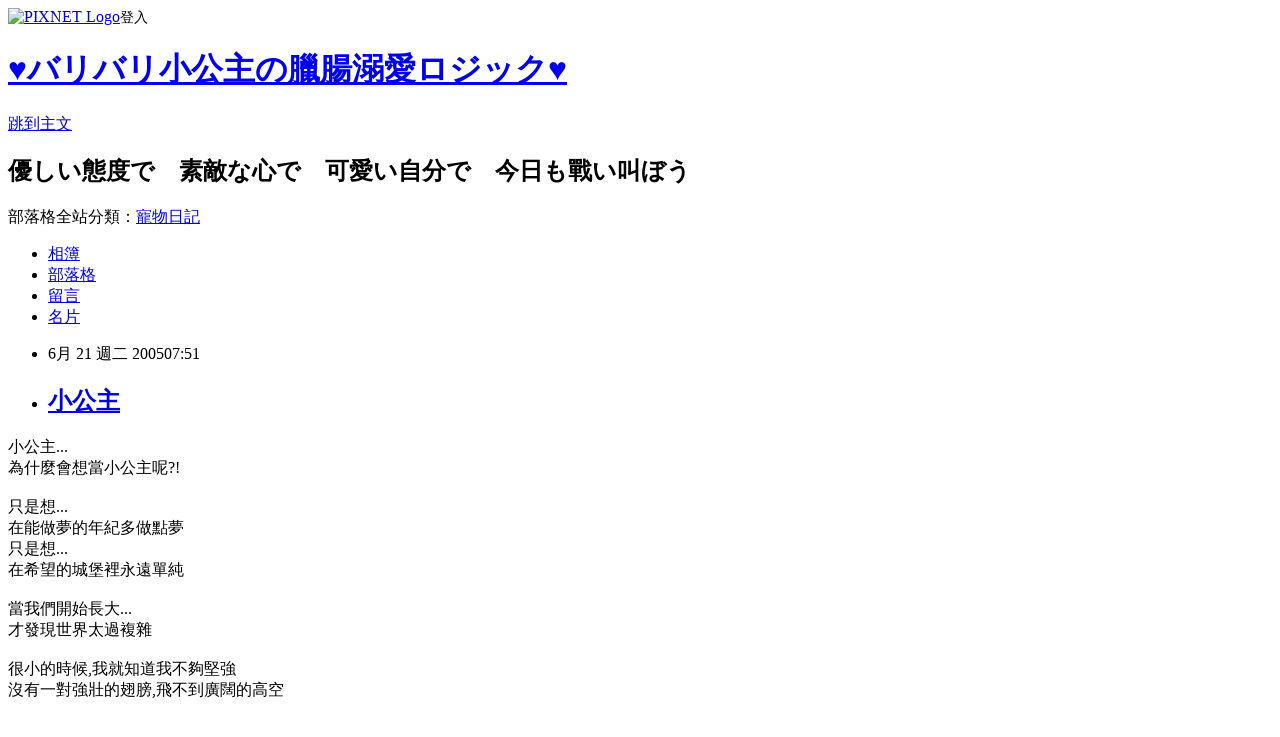

--- FILE ---
content_type: text/html; charset=utf-8
request_url: https://amigo51244.pixnet.net/blog/posts/1015526267
body_size: 19115
content:
<!DOCTYPE html><html lang="zh-TW"><head><meta charSet="utf-8"/><meta name="viewport" content="width=device-width, initial-scale=1"/><link rel="stylesheet" href="https://static.1px.tw/blog-next/_next/static/chunks/b1e52b495cc0137c.css" data-precedence="next"/><link rel="stylesheet" href="https://static.1px.tw/blog-next/public/fix.css?v=202601251553" type="text/css" data-precedence="medium"/><link rel="stylesheet" href="https://s3.1px.tw/blog/theme/choc/iframe-popup.css?v=202601251553" type="text/css" data-precedence="medium"/><link rel="stylesheet" href="https://s3.1px.tw/blog/theme/choc/plugins.min.css?v=202601251553" type="text/css" data-precedence="medium"/><link rel="stylesheet" href="https://s3.1px.tw/blog/theme/choc/openid-comment.css?v=202601251553" type="text/css" data-precedence="medium"/><link rel="stylesheet" href="https://s3.1px.tw/blog/theme/choc/style.min.css?v=202601251553" type="text/css" data-precedence="medium"/><link rel="stylesheet" href="https://s3.1px.tw/blog/theme/choc/main.min.css?v=202601251553" type="text/css" data-precedence="medium"/><link rel="stylesheet" href="https://pimg.1px.tw/amigo51244/assets/amigo51244.css?v=202601251553" type="text/css" data-precedence="medium"/><link rel="stylesheet" href="https://s3.1px.tw/blog/theme/choc/author-info.css?v=202601251553" type="text/css" data-precedence="medium"/><link rel="stylesheet" href="https://s3.1px.tw/blog/theme/choc/idlePop.min.css?v=202601251553" type="text/css" data-precedence="medium"/><link rel="preload" as="script" fetchPriority="low" href="https://static.1px.tw/blog-next/_next/static/chunks/94688e2baa9fea03.js"/><script src="https://static.1px.tw/blog-next/_next/static/chunks/41eaa5427c45ebcc.js" async=""></script><script src="https://static.1px.tw/blog-next/_next/static/chunks/e2c6231760bc85bd.js" async=""></script><script src="https://static.1px.tw/blog-next/_next/static/chunks/94bde6376cf279be.js" async=""></script><script src="https://static.1px.tw/blog-next/_next/static/chunks/426b9d9d938a9eb4.js" async=""></script><script src="https://static.1px.tw/blog-next/_next/static/chunks/turbopack-5021d21b4b170dda.js" async=""></script><script src="https://static.1px.tw/blog-next/_next/static/chunks/ff1a16fafef87110.js" async=""></script><script src="https://static.1px.tw/blog-next/_next/static/chunks/e308b2b9ce476a3e.js" async=""></script><script src="https://static.1px.tw/blog-next/_next/static/chunks/169ce1e25068f8ff.js" async=""></script><script src="https://static.1px.tw/blog-next/_next/static/chunks/d3c6eed28c1dd8e2.js" async=""></script><script src="https://static.1px.tw/blog-next/_next/static/chunks/d4d39cfc2a072218.js" async=""></script><script src="https://static.1px.tw/blog-next/_next/static/chunks/6a5d72c05b9cd4ba.js" async=""></script><script src="https://static.1px.tw/blog-next/_next/static/chunks/8af6103cf1375f47.js" async=""></script><script src="https://static.1px.tw/blog-next/_next/static/chunks/e90cbf588986111c.js" async=""></script><script src="https://static.1px.tw/blog-next/_next/static/chunks/6fc86f1438482192.js" async=""></script><script src="https://static.1px.tw/blog-next/_next/static/chunks/6d1100e43ad18157.js" async=""></script><script src="https://static.1px.tw/blog-next/_next/static/chunks/c2622454eda6e045.js" async=""></script><script src="https://static.1px.tw/blog-next/_next/static/chunks/ed01c75076819ebd.js" async=""></script><script src="https://static.1px.tw/blog-next/_next/static/chunks/a4df8fc19a9a82e6.js" async=""></script><title>小公主</title><meta name="description" content="小公主...為什麼會想當小公主呢?!只是想...在能做夢的年紀多做點夢只是想..."/><meta name="author" content="♥バリバリ小公主の臘腸溺愛ロジック♥"/><meta name="google-adsense-platform-account" content="pub-2647689032095179"/><meta name="fb:app_id" content="101730233200171"/><link rel="canonical" href="https://amigo51244.pixnet.net/blog/posts/1015526267"/><meta property="og:title" content="小公主"/><meta property="og:description" content="小公主...為什麼會想當小公主呢?!只是想...在能做夢的年紀多做點夢只是想..."/><meta property="og:url" content="https://amigo51244.pixnet.net/blog/posts/1015526267"/><meta property="og:image" content="https://s3.1px.tw/blog/common/avatar/blog_cover_dark.jpg"/><meta property="og:type" content="article"/><meta name="twitter:card" content="summary_large_image"/><meta name="twitter:title" content="小公主"/><meta name="twitter:description" content="小公主...為什麼會想當小公主呢?!只是想...在能做夢的年紀多做點夢只是想..."/><meta name="twitter:image" content="https://s3.1px.tw/blog/common/avatar/blog_cover_dark.jpg"/><link rel="icon" href="/favicon.ico?favicon.a62c60e0.ico" sizes="32x32" type="image/x-icon"/><script src="https://static.1px.tw/blog-next/_next/static/chunks/a6dad97d9634a72d.js" noModule=""></script></head><body><!--$--><!--/$--><!--$?--><template id="B:0"></template><!--/$--><script>requestAnimationFrame(function(){$RT=performance.now()});</script><script src="https://static.1px.tw/blog-next/_next/static/chunks/94688e2baa9fea03.js" id="_R_" async=""></script><div hidden id="S:0"><script id="pixnet-vars">
        window.PIXNET = {
          post_id: "1015526267",
          name: "amigo51244",
          user_id: 0,
          blog_id: "425697",
          display_ads: true,
          ad_options: {"chictrip":false}
        };
      </script><script type="text/javascript" src="https://code.jquery.com/jquery-latest.min.js"></script><script id="json-ld-article-script" type="application/ld+json">{"@context":"https:\u002F\u002Fschema.org","@type":"BlogPosting","isAccessibleForFree":true,"mainEntityOfPage":{"@type":"WebPage","@id":"https:\u002F\u002Famigo51244.pixnet.net\u002Fblog\u002Fposts\u002F1015526267"},"headline":"小公主","description":"小公主...\u003Cbr\u003E為什麼會想當小公主呢?!\u003Cbr\u003E只是想...\u003Cbr\u003E在能做夢的年紀多做點夢\u003Cbr\u003E只是想...\u003Cbr\u003E","articleBody":"小公主...\u003Cbr \u002F\u003E為什麼會想當小公主呢?!\u003Cbr \u002F\u003E\u003Cbr \u002F\u003E只是想...\u003Cbr \u002F\u003E在能做夢的年紀多做點夢\u003Cbr \u002F\u003E只是想...\u003Cbr \u002F\u003E在希望的城堡裡永遠單純\u003Cbr \u002F\u003E\u003C!-- more --\u003E\u003Cbr \u002F\u003E當我們開始長大...\u003Cbr \u002F\u003E才發現世界太過複雜\u003Cbr \u002F\u003E\u003Cbr \u002F\u003E很小的時候,我就知道我不夠堅強\u003Cbr \u002F\u003E沒有一對強壯的翅膀,飛不到廣闊的高空\u003Cbr \u002F\u003E\u003Cbr \u002F\u003E所以我的願望一直都很簡單\u003Cbr \u002F\u003E單純的談一個平凡的戀愛\u003Cbr \u002F\u003E然後和那個人過完我平凡幸福的人生\u003Cbr \u002F\u003E\u003Cbr \u002F\u003E就是這麼簡單\u003Cbr \u002F\u003E我想要的...其實並不多\u003Cbr \u002F\u003E\u003Cbr \u002F\u003E我想...我真的不夠堅強\u003Cbr \u002F\u003E即使有人給我一對翅膀,也無法任意翱翔\u003Cbr \u002F\u003E\u003Cbr \u002F\u003E我只能祈求小翅膀王子快快出現\u003Cbr \u002F\u003E用未來的幸福代替我過去的痛苦\u003Cbr \u002F\u003E\u003Cbr \u002F\u003E注視著愛與勇氣\u003Cbr \u002F\u003E小公主的心是充滿愛的上弦月\u003Cbr \u002F\u003E\u003Cbr \u002F\u003E","image":[],"author":{"@type":"Person","name":"♥バリバリ小公主の臘腸溺愛ロジック♥","url":"https:\u002F\u002Fwww.pixnet.net\u002Fpcard\u002Famigo51244"},"publisher":{"@type":"Organization","name":"♥バリバリ小公主の臘腸溺愛ロジック♥","logo":{"@type":"ImageObject","url":"https:\u002F\u002Fs3.1px.tw\u002Fblog\u002Fcommon\u002Favatar\u002Fblog_cover_dark.jpg"}},"datePublished":"2005-06-20T23:51:32.000Z","dateModified":"","keywords":[],"articleSection":"┼心酸屎日記┼"}</script><template id="P:1"></template><template id="P:2"></template><template id="P:3"></template><section aria-label="Notifications alt+T" tabindex="-1" aria-live="polite" aria-relevant="additions text" aria-atomic="false"></section></div><script>(self.__next_f=self.__next_f||[]).push([0])</script><script>self.__next_f.push([1,"1:\"$Sreact.fragment\"\n3:I[39756,[\"https://static.1px.tw/blog-next/_next/static/chunks/ff1a16fafef87110.js\",\"https://static.1px.tw/blog-next/_next/static/chunks/e308b2b9ce476a3e.js\"],\"default\"]\n4:I[53536,[\"https://static.1px.tw/blog-next/_next/static/chunks/ff1a16fafef87110.js\",\"https://static.1px.tw/blog-next/_next/static/chunks/e308b2b9ce476a3e.js\"],\"default\"]\n6:I[97367,[\"https://static.1px.tw/blog-next/_next/static/chunks/ff1a16fafef87110.js\",\"https://static.1px.tw/blog-next/_next/static/chunks/e308b2b9ce476a3e.js\"],\"OutletBoundary\"]\n8:I[97367,[\"https://static.1px.tw/blog-next/_next/static/chunks/ff1a16fafef87110.js\",\"https://static.1px.tw/blog-next/_next/static/chunks/e308b2b9ce476a3e.js\"],\"ViewportBoundary\"]\na:I[97367,[\"https://static.1px.tw/blog-next/_next/static/chunks/ff1a16fafef87110.js\",\"https://static.1px.tw/blog-next/_next/static/chunks/e308b2b9ce476a3e.js\"],\"MetadataBoundary\"]\nc:I[63491,[\"https://static.1px.tw/blog-next/_next/static/chunks/169ce1e25068f8ff.js\",\"https://static.1px.tw/blog-next/_next/static/chunks/d3c6eed28c1dd8e2.js\"],\"default\"]\n:HL[\"https://static.1px.tw/blog-next/_next/static/chunks/b1e52b495cc0137c.css\",\"style\"]\n"])</script><script>self.__next_f.push([1,"0:{\"P\":null,\"b\":\"JQ_Jy432Rf5mCJvB01Y9Z\",\"c\":[\"\",\"blog\",\"posts\",\"1015526267\"],\"q\":\"\",\"i\":false,\"f\":[[[\"\",{\"children\":[\"blog\",{\"children\":[\"posts\",{\"children\":[[\"id\",\"1015526267\",\"d\"],{\"children\":[\"__PAGE__\",{}]}]}]}]},\"$undefined\",\"$undefined\",true],[[\"$\",\"$1\",\"c\",{\"children\":[[[\"$\",\"script\",\"script-0\",{\"src\":\"https://static.1px.tw/blog-next/_next/static/chunks/d4d39cfc2a072218.js\",\"async\":true,\"nonce\":\"$undefined\"}],[\"$\",\"script\",\"script-1\",{\"src\":\"https://static.1px.tw/blog-next/_next/static/chunks/6a5d72c05b9cd4ba.js\",\"async\":true,\"nonce\":\"$undefined\"}],[\"$\",\"script\",\"script-2\",{\"src\":\"https://static.1px.tw/blog-next/_next/static/chunks/8af6103cf1375f47.js\",\"async\":true,\"nonce\":\"$undefined\"}]],\"$L2\"]}],{\"children\":[[\"$\",\"$1\",\"c\",{\"children\":[null,[\"$\",\"$L3\",null,{\"parallelRouterKey\":\"children\",\"error\":\"$undefined\",\"errorStyles\":\"$undefined\",\"errorScripts\":\"$undefined\",\"template\":[\"$\",\"$L4\",null,{}],\"templateStyles\":\"$undefined\",\"templateScripts\":\"$undefined\",\"notFound\":\"$undefined\",\"forbidden\":\"$undefined\",\"unauthorized\":\"$undefined\"}]]}],{\"children\":[[\"$\",\"$1\",\"c\",{\"children\":[null,[\"$\",\"$L3\",null,{\"parallelRouterKey\":\"children\",\"error\":\"$undefined\",\"errorStyles\":\"$undefined\",\"errorScripts\":\"$undefined\",\"template\":[\"$\",\"$L4\",null,{}],\"templateStyles\":\"$undefined\",\"templateScripts\":\"$undefined\",\"notFound\":\"$undefined\",\"forbidden\":\"$undefined\",\"unauthorized\":\"$undefined\"}]]}],{\"children\":[[\"$\",\"$1\",\"c\",{\"children\":[null,[\"$\",\"$L3\",null,{\"parallelRouterKey\":\"children\",\"error\":\"$undefined\",\"errorStyles\":\"$undefined\",\"errorScripts\":\"$undefined\",\"template\":[\"$\",\"$L4\",null,{}],\"templateStyles\":\"$undefined\",\"templateScripts\":\"$undefined\",\"notFound\":\"$undefined\",\"forbidden\":\"$undefined\",\"unauthorized\":\"$undefined\"}]]}],{\"children\":[[\"$\",\"$1\",\"c\",{\"children\":[\"$L5\",[[\"$\",\"link\",\"0\",{\"rel\":\"stylesheet\",\"href\":\"https://static.1px.tw/blog-next/_next/static/chunks/b1e52b495cc0137c.css\",\"precedence\":\"next\",\"crossOrigin\":\"$undefined\",\"nonce\":\"$undefined\"}],[\"$\",\"script\",\"script-0\",{\"src\":\"https://static.1px.tw/blog-next/_next/static/chunks/6fc86f1438482192.js\",\"async\":true,\"nonce\":\"$undefined\"}],[\"$\",\"script\",\"script-1\",{\"src\":\"https://static.1px.tw/blog-next/_next/static/chunks/6d1100e43ad18157.js\",\"async\":true,\"nonce\":\"$undefined\"}],[\"$\",\"script\",\"script-2\",{\"src\":\"https://static.1px.tw/blog-next/_next/static/chunks/c2622454eda6e045.js\",\"async\":true,\"nonce\":\"$undefined\"}],[\"$\",\"script\",\"script-3\",{\"src\":\"https://static.1px.tw/blog-next/_next/static/chunks/ed01c75076819ebd.js\",\"async\":true,\"nonce\":\"$undefined\"}],[\"$\",\"script\",\"script-4\",{\"src\":\"https://static.1px.tw/blog-next/_next/static/chunks/a4df8fc19a9a82e6.js\",\"async\":true,\"nonce\":\"$undefined\"}]],[\"$\",\"$L6\",null,{\"children\":\"$@7\"}]]}],{},null,false,false]},null,false,false]},null,false,false]},null,false,false]},null,false,false],[\"$\",\"$1\",\"h\",{\"children\":[null,[\"$\",\"$L8\",null,{\"children\":\"$@9\"}],[\"$\",\"$La\",null,{\"children\":\"$@b\"}],null]}],false]],\"m\":\"$undefined\",\"G\":[\"$c\",[]],\"S\":false}\n"])</script><script>self.__next_f.push([1,"9:[[\"$\",\"meta\",\"0\",{\"charSet\":\"utf-8\"}],[\"$\",\"meta\",\"1\",{\"name\":\"viewport\",\"content\":\"width=device-width, initial-scale=1\"}]]\n"])</script><script>self.__next_f.push([1,"d:I[79520,[\"https://static.1px.tw/blog-next/_next/static/chunks/d4d39cfc2a072218.js\",\"https://static.1px.tw/blog-next/_next/static/chunks/6a5d72c05b9cd4ba.js\",\"https://static.1px.tw/blog-next/_next/static/chunks/8af6103cf1375f47.js\"],\"\"]\n10:I[2352,[\"https://static.1px.tw/blog-next/_next/static/chunks/d4d39cfc2a072218.js\",\"https://static.1px.tw/blog-next/_next/static/chunks/6a5d72c05b9cd4ba.js\",\"https://static.1px.tw/blog-next/_next/static/chunks/8af6103cf1375f47.js\"],\"AdultWarningModal\"]\n11:I[69182,[\"https://static.1px.tw/blog-next/_next/static/chunks/d4d39cfc2a072218.js\",\"https://static.1px.tw/blog-next/_next/static/chunks/6a5d72c05b9cd4ba.js\",\"https://static.1px.tw/blog-next/_next/static/chunks/8af6103cf1375f47.js\"],\"HydrationComplete\"]\n12:I[12985,[\"https://static.1px.tw/blog-next/_next/static/chunks/d4d39cfc2a072218.js\",\"https://static.1px.tw/blog-next/_next/static/chunks/6a5d72c05b9cd4ba.js\",\"https://static.1px.tw/blog-next/_next/static/chunks/8af6103cf1375f47.js\"],\"NuqsAdapter\"]\n13:I[82782,[\"https://static.1px.tw/blog-next/_next/static/chunks/d4d39cfc2a072218.js\",\"https://static.1px.tw/blog-next/_next/static/chunks/6a5d72c05b9cd4ba.js\",\"https://static.1px.tw/blog-next/_next/static/chunks/8af6103cf1375f47.js\"],\"RefineContext\"]\n14:I[29306,[\"https://static.1px.tw/blog-next/_next/static/chunks/d4d39cfc2a072218.js\",\"https://static.1px.tw/blog-next/_next/static/chunks/6a5d72c05b9cd4ba.js\",\"https://static.1px.tw/blog-next/_next/static/chunks/8af6103cf1375f47.js\",\"https://static.1px.tw/blog-next/_next/static/chunks/e90cbf588986111c.js\",\"https://static.1px.tw/blog-next/_next/static/chunks/d3c6eed28c1dd8e2.js\"],\"default\"]\n2:[\"$\",\"html\",null,{\"lang\":\"zh-TW\",\"children\":[[\"$\",\"$Ld\",null,{\"id\":\"google-tag-manager\",\"strategy\":\"afterInteractive\",\"children\":\"\\n(function(w,d,s,l,i){w[l]=w[l]||[];w[l].push({'gtm.start':\\nnew Date().getTime(),event:'gtm.js'});var f=d.getElementsByTagName(s)[0],\\nj=d.createElement(s),dl=l!='dataLayer'?'\u0026l='+l:'';j.async=true;j.src=\\n'https://www.googletagmanager.com/gtm.js?id='+i+dl;f.parentNode.insertBefore(j,f);\\n})(window,document,'script','dataLayer','GTM-TRLQMPKX');\\n  \"}],\"$Le\",\"$Lf\",[\"$\",\"body\",null,{\"children\":[[\"$\",\"$L10\",null,{\"display\":false}],[\"$\",\"$L11\",null,{}],[\"$\",\"$L12\",null,{\"children\":[\"$\",\"$L13\",null,{\"children\":[\"$\",\"$L3\",null,{\"parallelRouterKey\":\"children\",\"error\":\"$undefined\",\"errorStyles\":\"$undefined\",\"errorScripts\":\"$undefined\",\"template\":[\"$\",\"$L4\",null,{}],\"templateStyles\":\"$undefined\",\"templateScripts\":\"$undefined\",\"notFound\":[[\"$\",\"$L14\",null,{}],[]],\"forbidden\":\"$undefined\",\"unauthorized\":\"$undefined\"}]}]}]]}]]}]\n"])</script><script>self.__next_f.push([1,"e:null\nf:null\n"])</script><script>self.__next_f.push([1,"16:I[27201,[\"https://static.1px.tw/blog-next/_next/static/chunks/ff1a16fafef87110.js\",\"https://static.1px.tw/blog-next/_next/static/chunks/e308b2b9ce476a3e.js\"],\"IconMark\"]\n5:[[\"$\",\"script\",null,{\"id\":\"pixnet-vars\",\"children\":\"\\n        window.PIXNET = {\\n          post_id: \\\"1015526267\\\",\\n          name: \\\"amigo51244\\\",\\n          user_id: 0,\\n          blog_id: \\\"425697\\\",\\n          display_ads: true,\\n          ad_options: {\\\"chictrip\\\":false}\\n        };\\n      \"}],\"$L15\"]\n"])</script><script>self.__next_f.push([1,"b:[[\"$\",\"title\",\"0\",{\"children\":\"小公主\"}],[\"$\",\"meta\",\"1\",{\"name\":\"description\",\"content\":\"小公主...為什麼會想當小公主呢?!只是想...在能做夢的年紀多做點夢只是想...\"}],[\"$\",\"meta\",\"2\",{\"name\":\"author\",\"content\":\"♥バリバリ小公主の臘腸溺愛ロジック♥\"}],[\"$\",\"meta\",\"3\",{\"name\":\"google-adsense-platform-account\",\"content\":\"pub-2647689032095179\"}],[\"$\",\"meta\",\"4\",{\"name\":\"fb:app_id\",\"content\":\"101730233200171\"}],[\"$\",\"link\",\"5\",{\"rel\":\"canonical\",\"href\":\"https://amigo51244.pixnet.net/blog/posts/1015526267\"}],[\"$\",\"meta\",\"6\",{\"property\":\"og:title\",\"content\":\"小公主\"}],[\"$\",\"meta\",\"7\",{\"property\":\"og:description\",\"content\":\"小公主...為什麼會想當小公主呢?!只是想...在能做夢的年紀多做點夢只是想...\"}],[\"$\",\"meta\",\"8\",{\"property\":\"og:url\",\"content\":\"https://amigo51244.pixnet.net/blog/posts/1015526267\"}],[\"$\",\"meta\",\"9\",{\"property\":\"og:image\",\"content\":\"https://s3.1px.tw/blog/common/avatar/blog_cover_dark.jpg\"}],[\"$\",\"meta\",\"10\",{\"property\":\"og:type\",\"content\":\"article\"}],[\"$\",\"meta\",\"11\",{\"name\":\"twitter:card\",\"content\":\"summary_large_image\"}],[\"$\",\"meta\",\"12\",{\"name\":\"twitter:title\",\"content\":\"小公主\"}],[\"$\",\"meta\",\"13\",{\"name\":\"twitter:description\",\"content\":\"小公主...為什麼會想當小公主呢?!只是想...在能做夢的年紀多做點夢只是想...\"}],[\"$\",\"meta\",\"14\",{\"name\":\"twitter:image\",\"content\":\"https://s3.1px.tw/blog/common/avatar/blog_cover_dark.jpg\"}],[\"$\",\"link\",\"15\",{\"rel\":\"icon\",\"href\":\"/favicon.ico?favicon.a62c60e0.ico\",\"sizes\":\"32x32\",\"type\":\"image/x-icon\"}],[\"$\",\"$L16\",\"16\",{}]]\n"])</script><script>self.__next_f.push([1,"7:null\n"])</script><script>self.__next_f.push([1,":HL[\"https://static.1px.tw/blog-next/public/fix.css?v=202601251553\",\"style\",{\"type\":\"text/css\"}]\n:HL[\"https://s3.1px.tw/blog/theme/choc/iframe-popup.css?v=202601251553\",\"style\",{\"type\":\"text/css\"}]\n:HL[\"https://s3.1px.tw/blog/theme/choc/plugins.min.css?v=202601251553\",\"style\",{\"type\":\"text/css\"}]\n:HL[\"https://s3.1px.tw/blog/theme/choc/openid-comment.css?v=202601251553\",\"style\",{\"type\":\"text/css\"}]\n:HL[\"https://s3.1px.tw/blog/theme/choc/style.min.css?v=202601251553\",\"style\",{\"type\":\"text/css\"}]\n:HL[\"https://s3.1px.tw/blog/theme/choc/main.min.css?v=202601251553\",\"style\",{\"type\":\"text/css\"}]\n:HL[\"https://pimg.1px.tw/amigo51244/assets/amigo51244.css?v=202601251553\",\"style\",{\"type\":\"text/css\"}]\n:HL[\"https://s3.1px.tw/blog/theme/choc/author-info.css?v=202601251553\",\"style\",{\"type\":\"text/css\"}]\n:HL[\"https://s3.1px.tw/blog/theme/choc/idlePop.min.css?v=202601251553\",\"style\",{\"type\":\"text/css\"}]\n17:T8ea,"])</script><script>self.__next_f.push([1,"{\"@context\":\"https:\\u002F\\u002Fschema.org\",\"@type\":\"BlogPosting\",\"isAccessibleForFree\":true,\"mainEntityOfPage\":{\"@type\":\"WebPage\",\"@id\":\"https:\\u002F\\u002Famigo51244.pixnet.net\\u002Fblog\\u002Fposts\\u002F1015526267\"},\"headline\":\"小公主\",\"description\":\"小公主...\\u003Cbr\\u003E為什麼會想當小公主呢?!\\u003Cbr\\u003E只是想...\\u003Cbr\\u003E在能做夢的年紀多做點夢\\u003Cbr\\u003E只是想...\\u003Cbr\\u003E\",\"articleBody\":\"小公主...\\u003Cbr \\u002F\\u003E為什麼會想當小公主呢?!\\u003Cbr \\u002F\\u003E\\u003Cbr \\u002F\\u003E只是想...\\u003Cbr \\u002F\\u003E在能做夢的年紀多做點夢\\u003Cbr \\u002F\\u003E只是想...\\u003Cbr \\u002F\\u003E在希望的城堡裡永遠單純\\u003Cbr \\u002F\\u003E\\u003C!-- more --\\u003E\\u003Cbr \\u002F\\u003E當我們開始長大...\\u003Cbr \\u002F\\u003E才發現世界太過複雜\\u003Cbr \\u002F\\u003E\\u003Cbr \\u002F\\u003E很小的時候,我就知道我不夠堅強\\u003Cbr \\u002F\\u003E沒有一對強壯的翅膀,飛不到廣闊的高空\\u003Cbr \\u002F\\u003E\\u003Cbr \\u002F\\u003E所以我的願望一直都很簡單\\u003Cbr \\u002F\\u003E單純的談一個平凡的戀愛\\u003Cbr \\u002F\\u003E然後和那個人過完我平凡幸福的人生\\u003Cbr \\u002F\\u003E\\u003Cbr \\u002F\\u003E就是這麼簡單\\u003Cbr \\u002F\\u003E我想要的...其實並不多\\u003Cbr \\u002F\\u003E\\u003Cbr \\u002F\\u003E我想...我真的不夠堅強\\u003Cbr \\u002F\\u003E即使有人給我一對翅膀,也無法任意翱翔\\u003Cbr \\u002F\\u003E\\u003Cbr \\u002F\\u003E我只能祈求小翅膀王子快快出現\\u003Cbr \\u002F\\u003E用未來的幸福代替我過去的痛苦\\u003Cbr \\u002F\\u003E\\u003Cbr \\u002F\\u003E注視著愛與勇氣\\u003Cbr \\u002F\\u003E小公主的心是充滿愛的上弦月\\u003Cbr \\u002F\\u003E\\u003Cbr \\u002F\\u003E\",\"image\":[],\"author\":{\"@type\":\"Person\",\"name\":\"♥バリバリ小公主の臘腸溺愛ロジック♥\",\"url\":\"https:\\u002F\\u002Fwww.pixnet.net\\u002Fpcard\\u002Famigo51244\"},\"publisher\":{\"@type\":\"Organization\",\"name\":\"♥バリバリ小公主の臘腸溺愛ロジック♥\",\"logo\":{\"@type\":\"ImageObject\",\"url\":\"https:\\u002F\\u002Fs3.1px.tw\\u002Fblog\\u002Fcommon\\u002Favatar\\u002Fblog_cover_dark.jpg\"}},\"datePublished\":\"2005-06-20T23:51:32.000Z\",\"dateModified\":\"\",\"keywords\":[],\"articleSection\":\"┼心酸屎日記┼\"}"])</script><script>self.__next_f.push([1,"15:[[[[\"$\",\"link\",\"https://static.1px.tw/blog-next/public/fix.css?v=202601251553\",{\"rel\":\"stylesheet\",\"href\":\"https://static.1px.tw/blog-next/public/fix.css?v=202601251553\",\"type\":\"text/css\",\"precedence\":\"medium\"}],[\"$\",\"link\",\"https://s3.1px.tw/blog/theme/choc/iframe-popup.css?v=202601251553\",{\"rel\":\"stylesheet\",\"href\":\"https://s3.1px.tw/blog/theme/choc/iframe-popup.css?v=202601251553\",\"type\":\"text/css\",\"precedence\":\"medium\"}],[\"$\",\"link\",\"https://s3.1px.tw/blog/theme/choc/plugins.min.css?v=202601251553\",{\"rel\":\"stylesheet\",\"href\":\"https://s3.1px.tw/blog/theme/choc/plugins.min.css?v=202601251553\",\"type\":\"text/css\",\"precedence\":\"medium\"}],[\"$\",\"link\",\"https://s3.1px.tw/blog/theme/choc/openid-comment.css?v=202601251553\",{\"rel\":\"stylesheet\",\"href\":\"https://s3.1px.tw/blog/theme/choc/openid-comment.css?v=202601251553\",\"type\":\"text/css\",\"precedence\":\"medium\"}],[\"$\",\"link\",\"https://s3.1px.tw/blog/theme/choc/style.min.css?v=202601251553\",{\"rel\":\"stylesheet\",\"href\":\"https://s3.1px.tw/blog/theme/choc/style.min.css?v=202601251553\",\"type\":\"text/css\",\"precedence\":\"medium\"}],[\"$\",\"link\",\"https://s3.1px.tw/blog/theme/choc/main.min.css?v=202601251553\",{\"rel\":\"stylesheet\",\"href\":\"https://s3.1px.tw/blog/theme/choc/main.min.css?v=202601251553\",\"type\":\"text/css\",\"precedence\":\"medium\"}],[\"$\",\"link\",\"https://pimg.1px.tw/amigo51244/assets/amigo51244.css?v=202601251553\",{\"rel\":\"stylesheet\",\"href\":\"https://pimg.1px.tw/amigo51244/assets/amigo51244.css?v=202601251553\",\"type\":\"text/css\",\"precedence\":\"medium\"}],[\"$\",\"link\",\"https://s3.1px.tw/blog/theme/choc/author-info.css?v=202601251553\",{\"rel\":\"stylesheet\",\"href\":\"https://s3.1px.tw/blog/theme/choc/author-info.css?v=202601251553\",\"type\":\"text/css\",\"precedence\":\"medium\"}],[\"$\",\"link\",\"https://s3.1px.tw/blog/theme/choc/idlePop.min.css?v=202601251553\",{\"rel\":\"stylesheet\",\"href\":\"https://s3.1px.tw/blog/theme/choc/idlePop.min.css?v=202601251553\",\"type\":\"text/css\",\"precedence\":\"medium\"}]],[\"$\",\"script\",null,{\"type\":\"text/javascript\",\"src\":\"https://code.jquery.com/jquery-latest.min.js\"}]],[[\"$\",\"script\",null,{\"id\":\"json-ld-article-script\",\"type\":\"application/ld+json\",\"dangerouslySetInnerHTML\":{\"__html\":\"$17\"}}],\"$L18\"],\"$L19\",\"$L1a\"]\n"])</script><script>self.__next_f.push([1,"1b:I[5479,[\"https://static.1px.tw/blog-next/_next/static/chunks/d4d39cfc2a072218.js\",\"https://static.1px.tw/blog-next/_next/static/chunks/6a5d72c05b9cd4ba.js\",\"https://static.1px.tw/blog-next/_next/static/chunks/8af6103cf1375f47.js\",\"https://static.1px.tw/blog-next/_next/static/chunks/6fc86f1438482192.js\",\"https://static.1px.tw/blog-next/_next/static/chunks/6d1100e43ad18157.js\",\"https://static.1px.tw/blog-next/_next/static/chunks/c2622454eda6e045.js\",\"https://static.1px.tw/blog-next/_next/static/chunks/ed01c75076819ebd.js\",\"https://static.1px.tw/blog-next/_next/static/chunks/a4df8fc19a9a82e6.js\"],\"default\"]\n1c:I[38045,[\"https://static.1px.tw/blog-next/_next/static/chunks/d4d39cfc2a072218.js\",\"https://static.1px.tw/blog-next/_next/static/chunks/6a5d72c05b9cd4ba.js\",\"https://static.1px.tw/blog-next/_next/static/chunks/8af6103cf1375f47.js\",\"https://static.1px.tw/blog-next/_next/static/chunks/6fc86f1438482192.js\",\"https://static.1px.tw/blog-next/_next/static/chunks/6d1100e43ad18157.js\",\"https://static.1px.tw/blog-next/_next/static/chunks/c2622454eda6e045.js\",\"https://static.1px.tw/blog-next/_next/static/chunks/ed01c75076819ebd.js\",\"https://static.1px.tw/blog-next/_next/static/chunks/a4df8fc19a9a82e6.js\"],\"ArticleHead\"]\n1d:I[89076,[\"https://static.1px.tw/blog-next/_next/static/chunks/d4d39cfc2a072218.js\",\"https://static.1px.tw/blog-next/_next/static/chunks/6a5d72c05b9cd4ba.js\",\"https://static.1px.tw/blog-next/_next/static/chunks/8af6103cf1375f47.js\",\"https://static.1px.tw/blog-next/_next/static/chunks/6fc86f1438482192.js\",\"https://static.1px.tw/blog-next/_next/static/chunks/6d1100e43ad18157.js\",\"https://static.1px.tw/blog-next/_next/static/chunks/c2622454eda6e045.js\",\"https://static.1px.tw/blog-next/_next/static/chunks/ed01c75076819ebd.js\",\"https://static.1px.tw/blog-next/_next/static/chunks/a4df8fc19a9a82e6.js\"],\"ArticleContentInner\"]\n18:[\"$\",\"script\",null,{\"id\":\"json-ld-breadcrumb-script\",\"type\":\"application/ld+json\",\"dangerouslySetInnerHTML\":{\"__html\":\"{\\\"@context\\\":\\\"https:\\\\u002F\\\\u002Fschema.org\\\",\\\"@type\\\":\\\"BreadcrumbList\\\",\\\"itemListElement\\\":[{\\\"@type\\\":\\\"ListItem\\\",\\\"position\\\":1,\\\"name\\\":\\\"首頁\\\",\\\"item\\\":\\\"https:\\\\u002F\\\\u002Famigo51244.pixnet.net\\\"},{\\\"@type\\\":\\\"ListItem\\\",\\\"position\\\":2,\\\"name\\\":\\\"部落格\\\",\\\"item\\\":\\\"https:\\\\u002F\\\\u002Famigo51244.pixnet.net\\\\u002Fblog\\\"},{\\\"@type\\\":\\\"ListItem\\\",\\\"position\\\":3,\\\"name\\\":\\\"文章\\\",\\\"item\\\":\\\"https:\\\\u002F\\\\u002Famigo51244.pixnet.net\\\\u002Fblog\\\\u002Fposts\\\"},{\\\"@type\\\":\\\"ListItem\\\",\\\"position\\\":4,\\\"name\\\":\\\"小公主\\\",\\\"item\\\":\\\"https:\\\\u002F\\\\u002Famigo51244.pixnet.net\\\\u002Fblog\\\\u002Fposts\\\\u002F1015526267\\\"}]}\"}}]\n"])</script><script>self.__next_f.push([1,"1a:[\"$\",\"div\",null,{\"className\":\"main-container\",\"children\":[[\"$\",\"div\",null,{\"id\":\"pixnet-ad-before_header\",\"className\":\"pixnet-ad-placement\"}],[\"$\",\"div\",null,{\"id\":\"body-div\",\"children\":[[\"$\",\"div\",null,{\"id\":\"container\",\"children\":[[\"$\",\"div\",null,{\"id\":\"container2\",\"children\":[[\"$\",\"div\",null,{\"id\":\"container3\",\"children\":[[\"$\",\"div\",null,{\"id\":\"header\",\"children\":[[\"$\",\"div\",null,{\"id\":\"banner\",\"children\":[[\"$\",\"h1\",null,{\"children\":[\"$\",\"a\",null,{\"href\":\"https://amigo51244.pixnet.net/blog\",\"children\":\"♥バリバリ小公主の臘腸溺愛ロジック♥\"}]}],[\"$\",\"p\",null,{\"className\":\"skiplink\",\"children\":[\"$\",\"a\",null,{\"href\":\"#article-area\",\"title\":\"skip the page header to the main content\",\"children\":\"跳到主文\"}]}],[\"$\",\"h2\",null,{\"suppressHydrationWarning\":true,\"dangerouslySetInnerHTML\":{\"__html\":\"優しい態度で　素敵な心で　可愛い自分で　今日も戰い叫ぼう\"}}],[\"$\",\"p\",null,{\"id\":\"blog-category\",\"children\":[\"部落格全站分類：\",[\"$\",\"a\",null,{\"href\":\"#\",\"children\":\"寵物日記\"}]]}]]}],[\"$\",\"ul\",null,{\"id\":\"navigation\",\"children\":[[\"$\",\"li\",null,{\"className\":\"navigation-links\",\"id\":\"link-album\",\"children\":[\"$\",\"a\",null,{\"href\":\"/albums\",\"title\":\"go to gallery page of this user\",\"children\":\"相簿\"}]}],[\"$\",\"li\",null,{\"className\":\"navigation-links\",\"id\":\"link-blog\",\"children\":[\"$\",\"a\",null,{\"href\":\"https://amigo51244.pixnet.net/blog\",\"title\":\"go to index page of this blog\",\"children\":\"部落格\"}]}],[\"$\",\"li\",null,{\"className\":\"navigation-links\",\"id\":\"link-guestbook\",\"children\":[\"$\",\"a\",null,{\"id\":\"guestbook\",\"data-msg\":\"尚未安裝留言板，無法進行留言\",\"data-action\":\"none\",\"href\":\"#\",\"title\":\"go to guestbook page of this user\",\"children\":\"留言\"}]}],[\"$\",\"li\",null,{\"className\":\"navigation-links\",\"id\":\"link-profile\",\"children\":[\"$\",\"a\",null,{\"href\":\"https://www.pixnet.net/pcard/amigo51244\",\"title\":\"go to profile page of this user\",\"children\":\"名片\"}]}]]}]]}],[\"$\",\"div\",null,{\"id\":\"main\",\"children\":[[\"$\",\"div\",null,{\"id\":\"content\",\"children\":[[\"$\",\"$L1b\",null,{\"data\":\"$undefined\"}],[\"$\",\"div\",null,{\"id\":\"article-area\",\"children\":[\"$\",\"div\",null,{\"id\":\"article-box\",\"children\":[\"$\",\"div\",null,{\"className\":\"article\",\"children\":[[\"$\",\"$L1c\",null,{\"post\":{\"id\":\"1015526267\",\"title\":\"小公主\",\"excerpt\":\"小公主...\u003cbr\u003e為什麼會想當小公主呢?!\u003cbr\u003e只是想...\u003cbr\u003e在能做夢的年紀多做點夢\u003cbr\u003e只是想...\u003cbr\u003e\",\"contents\":{\"post_id\":\"1015526267\",\"contents\":\"小公主...\u003cbr /\u003e為什麼會想當小公主呢?!\u003cbr /\u003e\u003cbr /\u003e只是想...\u003cbr /\u003e在能做夢的年紀多做點夢\u003cbr /\u003e只是想...\u003cbr /\u003e在希望的城堡裡永遠單純\u003cbr /\u003e\u003c!-- more --\u003e\u003cbr /\u003e當我們開始長大...\u003cbr /\u003e才發現世界太過複雜\u003cbr /\u003e\u003cbr /\u003e很小的時候,我就知道我不夠堅強\u003cbr /\u003e沒有一對強壯的翅膀,飛不到廣闊的高空\u003cbr /\u003e\u003cbr /\u003e所以我的願望一直都很簡單\u003cbr /\u003e單純的談一個平凡的戀愛\u003cbr /\u003e然後和那個人過完我平凡幸福的人生\u003cbr /\u003e\u003cbr /\u003e就是這麼簡單\u003cbr /\u003e我想要的...其實並不多\u003cbr /\u003e\u003cbr /\u003e我想...我真的不夠堅強\u003cbr /\u003e即使有人給我一對翅膀,也無法任意翱翔\u003cbr /\u003e\u003cbr /\u003e我只能祈求小翅膀王子快快出現\u003cbr /\u003e用未來的幸福代替我過去的痛苦\u003cbr /\u003e\u003cbr /\u003e注視著愛與勇氣\u003cbr /\u003e小公主的心是充滿愛的上弦月\u003cbr /\u003e\u003cbr /\u003e\",\"sanitized_contents\":\"小公主...\u003cbr /\u003e為什麼會想當小公主呢?!\u003cbr /\u003e\u003cbr /\u003e只是想...\u003cbr /\u003e在能做夢的年紀多做點夢\u003cbr /\u003e只是想...\u003cbr /\u003e在希望的城堡裡永遠單純\u003cbr /\u003e\u003cbr /\u003e當我們開始長大...\u003cbr /\u003e才發現世界太過複雜\u003cbr /\u003e\u003cbr /\u003e很小的時候,我就知道我不夠堅強\u003cbr /\u003e沒有一對強壯的翅膀,飛不到廣闊的高空\u003cbr /\u003e\u003cbr /\u003e所以我的願望一直都很簡單\u003cbr /\u003e單純的談一個平凡的戀愛\u003cbr /\u003e然後和那個人過完我平凡幸福的人生\u003cbr /\u003e\u003cbr /\u003e就是這麼簡單\u003cbr /\u003e我想要的...其實並不多\u003cbr /\u003e\u003cbr /\u003e我想...我真的不夠堅強\u003cbr /\u003e即使有人給我一對翅膀,也無法任意翱翔\u003cbr /\u003e\u003cbr /\u003e我只能祈求小翅膀王子快快出現\u003cbr /\u003e用未來的幸福代替我過去的痛苦\u003cbr /\u003e\u003cbr /\u003e注視著愛與勇氣\u003cbr /\u003e小公主的心是充滿愛的上弦月\u003cbr /\u003e\u003cbr /\u003e\",\"created_at\":null,\"updated_at\":null},\"published_at\":1119311492,\"featured\":null,\"category\":{\"id\":\"1000378984\",\"blog_id\":\"425697\",\"name\":\"┼心酸屎日記┼\",\"folder_id\":\"0\",\"post_count\":405,\"sort\":4,\"status\":\"active\",\"frontend\":\"visible\",\"created_at\":0,\"updated_at\":0},\"primaryChannel\":{\"id\":2,\"name\":\"心情日記\",\"slug\":\"diary\",\"type_id\":7},\"secondaryChannel\":{\"id\":0,\"name\":\"不設分類\",\"slug\":null,\"type_id\":0},\"tags\":[],\"visibility\":\"public\",\"password_hint\":null,\"friends\":[],\"groups\":[],\"status\":\"active\",\"is_pinned\":0,\"allow_comment\":1,\"comment_visibility\":1,\"comment_permission\":1,\"post_url\":\"https://amigo51244.pixnet.net/blog/posts/1015526267\",\"stats\":{\"post_id\":\"1015526267\",\"views\":49,\"views_today\":0,\"likes\":0,\"link_clicks\":0,\"comments\":0,\"replies\":0,\"created_at\":0,\"updated_at\":0},\"password\":null,\"comments\":[],\"ad_options\":{\"chictrip\":false}}}],[\"$\",\"div\",null,{\"className\":\"article-body\",\"children\":[[\"$\",\"div\",null,{\"className\":\"article-content\",\"children\":[[\"$\",\"$L1d\",null,{\"post\":\"$1a:props:children:1:props:children:0:props:children:0:props:children:0:props:children:1:props:children:0:props:children:1:props:children:props:children:props:children:0:props:post\"}],[\"$\",\"div\",null,{\"className\":\"tag-container-parent\",\"children\":[[\"$\",\"div\",null,{\"className\":\"tag-container article-keyword\",\"data-version\":\"a\",\"children\":[[\"$\",\"div\",null,{\"className\":\"tag__header\",\"children\":[\"$\",\"div\",null,{\"className\":\"tag__header-title\",\"children\":\"文章標籤\"}]}],[\"$\",\"div\",null,{\"className\":\"tag__main\",\"id\":\"article-footer-tags\",\"children\":[]}]]}],[\"$\",\"div\",null,{\"className\":\"tag-container global-keyword\",\"children\":[\"$L1e\",\"$L1f\"]}]]}],\"$L20\"]}],\"$L21\",\"$L22\"]}],\"$L23\",\"$L24\"]}]}]}]]}],\"$L25\"]}],\"$L26\"]}],\"$L27\",\"$L28\",\"$L29\",\"$L2a\"]}],\"$L2b\",\"$L2c\",\"$L2d\",\"$L2e\"]}],\"$L2f\",\"$L30\",\"$L31\",\"$L32\"]}]]}]\n"])</script><script>self.__next_f.push([1,"33:I[89697,[\"https://static.1px.tw/blog-next/_next/static/chunks/d4d39cfc2a072218.js\",\"https://static.1px.tw/blog-next/_next/static/chunks/6a5d72c05b9cd4ba.js\",\"https://static.1px.tw/blog-next/_next/static/chunks/8af6103cf1375f47.js\",\"https://static.1px.tw/blog-next/_next/static/chunks/6fc86f1438482192.js\",\"https://static.1px.tw/blog-next/_next/static/chunks/6d1100e43ad18157.js\",\"https://static.1px.tw/blog-next/_next/static/chunks/c2622454eda6e045.js\",\"https://static.1px.tw/blog-next/_next/static/chunks/ed01c75076819ebd.js\",\"https://static.1px.tw/blog-next/_next/static/chunks/a4df8fc19a9a82e6.js\"],\"AuthorViews\"]\n34:I[70364,[\"https://static.1px.tw/blog-next/_next/static/chunks/d4d39cfc2a072218.js\",\"https://static.1px.tw/blog-next/_next/static/chunks/6a5d72c05b9cd4ba.js\",\"https://static.1px.tw/blog-next/_next/static/chunks/8af6103cf1375f47.js\",\"https://static.1px.tw/blog-next/_next/static/chunks/6fc86f1438482192.js\",\"https://static.1px.tw/blog-next/_next/static/chunks/6d1100e43ad18157.js\",\"https://static.1px.tw/blog-next/_next/static/chunks/c2622454eda6e045.js\",\"https://static.1px.tw/blog-next/_next/static/chunks/ed01c75076819ebd.js\",\"https://static.1px.tw/blog-next/_next/static/chunks/a4df8fc19a9a82e6.js\"],\"CommentsBlock\"]\n35:I[96195,[\"https://static.1px.tw/blog-next/_next/static/chunks/d4d39cfc2a072218.js\",\"https://static.1px.tw/blog-next/_next/static/chunks/6a5d72c05b9cd4ba.js\",\"https://static.1px.tw/blog-next/_next/static/chunks/8af6103cf1375f47.js\",\"https://static.1px.tw/blog-next/_next/static/chunks/6fc86f1438482192.js\",\"https://static.1px.tw/blog-next/_next/static/chunks/6d1100e43ad18157.js\",\"https://static.1px.tw/blog-next/_next/static/chunks/c2622454eda6e045.js\",\"https://static.1px.tw/blog-next/_next/static/chunks/ed01c75076819ebd.js\",\"https://static.1px.tw/blog-next/_next/static/chunks/a4df8fc19a9a82e6.js\"],\"Widget\"]\n36:I[28541,[\"https://static.1px.tw/blog-next/_next/static/chunks/d4d39cfc2a072218.js\",\"https://static.1px.tw/blog-next/_next/static/chunks/6a5d72c05b9cd4ba.js\",\"https://static.1px.tw/blog-next/_next/static/chunks/8af6103cf1375f47.js\",\"https://static.1px.tw/blog-next/_next/static/chunks/6fc86f1438482192.js\",\"https://static.1px.tw/blog-next/_next/static/chunks/6d1100e43ad18157.js\",\"https://static.1px.tw/blog-next/_next/static/chunks/c2622454eda6e045.js\",\"https://static.1px.tw/blog-next/_next/static/chunks/ed01c75076819ebd.js\",\"https://static.1px.tw/blog-next/_next/static/chunks/a4df8fc19a9a82e6.js\"],\"default\"]\n:HL[\"https://static.1px.tw/blog-next/public/logo_pixnet_ch.svg\",\"image\"]\n1e:[\"$\",\"div\",null,{\"className\":\"tag__header\",\"children\":[\"$\",\"div\",null,{\"className\":\"tag__header-title\",\"children\":\"全站熱搜\"}]}]\n1f:[\"$\",\"div\",null,{\"className\":\"tag__main\",\"children\":[]}]\n20:[\"$\",\"div\",null,{\"className\":\"author-profile\",\"children\":[[\"$\",\"div\",null,{\"className\":\"author-profile__header\",\"children\":\"創作者介紹\"}],[\"$\",\"div\",null,{\"className\":\"author-profile__main\",\"id\":\"mixpanel-author-box\",\"children\":[[\"$\",\"a\",null,{\"children\":[\"$\",\"img\",null,{\"className\":\"author-profile__avatar\",\"src\":\"https://pic.pimg.tw/amigo51244/logo/amigo51244.png\",\"alt\":\"創作者 amigo51244 的頭像\",\"loading\":\"lazy\"}]}],[\"$\",\"div\",null,{\"className\":\"author-profile__content\",\"children\":[[\"$\",\"a\",null,{\"className\":\"author-profile__name\",\"children\":\"amigo51244\"}],[\"$\",\"p\",null,{\"className\":\"author-profile__info\",\"children\":\"♥バリバリ小公主の臘腸溺愛ロジック♥\"}]]}],[\"$\",\"div\",null,{\"className\":\"author-profile__subscribe hoverable\",\"children\":[\"$\",\"button\",null,{\"data-follow-state\":\"關注\",\"className\":\"subscribe-btn member\"}]}]]}]]}]\n21:[\"$\",\"p\",null,{\"className\":\"author\",\"children\":[\"amigo51244\",\" 發表在\",\" \",[\"$\",\"a\",null,{\"href\":\"https://www.pixnet.net\",\"children\":\"痞客邦\"}],\" \",[\"$\",\"a\",null,{\"href\":\"#comments\",\"children\":\"留言\"}],\"(\",\"0\",\") \",[\"$\",\"$L33\",null,{\"post\":\"$1a:props:children:1:props:children:0:props:children:0:props:children:0:props:children:1:props:children:0:props:children:1:props:children:props:children:props:children:0:props:post\"}]]}]\n22:[\"$\",\"div\",null,{\"id\":\"pixnet-ad-conte"])</script><script>self.__next_f.push([1,"nt-left-right-wrapper\",\"children\":[[\"$\",\"div\",null,{\"className\":\"left\"}],[\"$\",\"div\",null,{\"className\":\"right\"}]]}]\n"])</script><script>self.__next_f.push([1,"23:[\"$\",\"div\",null,{\"className\":\"article-footer\",\"children\":[[\"$\",\"ul\",null,{\"className\":\"refer\",\"children\":[[\"$\",\"li\",null,{\"children\":[\"全站分類：\",[\"$\",\"a\",null,{\"href\":\"#\",\"children\":\"$undefined\"}]]}],\" \",[\"$\",\"li\",null,{\"children\":[\"個人分類：\",[\"$\",\"a\",null,{\"href\":\"#\",\"children\":\"┼心酸屎日記┼\"}]]}],\" \"]}],[\"$\",\"div\",null,{\"className\":\"back-to-top\",\"children\":[\"$\",\"a\",null,{\"href\":\"#top\",\"title\":\"back to the top of the page\",\"children\":\"▲top\"}]}],[\"$\",\"$L34\",null,{\"comments\":[],\"blog\":{\"blog_id\":\"425697\",\"urls\":{\"blog_url\":\"https://amigo51244.pixnet.net/blog\",\"album_url\":\"https://amigo51244.pixnet.net/albums\",\"card_url\":\"https://www.pixnet.net/pcard/amigo51244\",\"sitemap_url\":\"https://amigo51244.pixnet.net/sitemap.xml\"},\"name\":\"amigo51244\",\"display_name\":\"♥バリバリ小公主の臘腸溺愛ロジック♥\",\"description\":\"優しい態度で　素敵な心で　可愛い自分で　今日も戰い叫ぼう\",\"visibility\":\"public\",\"freeze\":\"active\",\"default_comment_permission\":\"deny\",\"service_album\":\"enable\",\"rss_mode\":\"fulltext\",\"taxonomy\":{\"id\":1,\"name\":\"寵物日記\"},\"logo\":{\"id\":null,\"url\":\"https://s3.1px.tw/blog/common/avatar/blog_cover_dark.jpg\"},\"logo_url\":\"https://s3.1px.tw/blog/common/avatar/blog_cover_dark.jpg\",\"owner\":{\"sub\":\"838257196608391874\",\"display_name\":\"amigo51244\",\"avatar\":\"https://pic.pimg.tw/amigo51244/logo/amigo51244.png\",\"login_country\":null,\"login_city\":null,\"login_at\":0,\"created_at\":1178416640,\"updated_at\":1765078977},\"socials\":{\"social_email\":null,\"social_line\":null,\"social_facebook\":null,\"social_instagram\":null,\"social_youtube\":null,\"created_at\":null,\"updated_at\":null},\"stats\":{\"views_initialized\":64175,\"views_total\":64178,\"views_today\":0,\"post_count\":0,\"updated_at\":1769162639},\"marketing\":null,\"watermark\":null,\"custom_domain\":null,\"hero_image\":{\"id\":1769327588,\"url\":\"https://picsum.photos/seed/amigo51244/1200/400\"},\"widgets\":{\"sidebar1\":[{\"id\":477138,\"identifier\":\"pixMyPlace\",\"title\":\"腸腸大頭\",\"sort\":3,\"data\":null},{\"id\":477140,\"identifier\":\"cus708315\",\"title\":\"胖嘟嘟恩恩\",\"sort\":5,\"data\":\"\u003cscript type=\\\"text/javascript\\\" src=\\\"http://www.snowbaby.jp/blogparts/calender_summer.js\\\"\u003e\u003c/script\u003e\u003cscript type=\\\"text/javascript\\\"\u003ecalenderWrite(5,1,4,2,2,6,\\\"恩恩\\\",1,2012,5,19)\u003c/script\u003e\u003cnoscript\u003e\u003ca href=\\\"http://www.snowbaby.jp/\\\" target=\\\"_blank\\\"\u003e\u003cimg src=\\\"http://www.snowbaby.jp/images/img_ns.gif\\\" alt=\\\"JavaScript を有効にしてご利用下さい\\\" width=\\\"160\\\" height=\\\"320\\\" border=\\\"0\\\"\u003e\u003c/a\u003e\u003cbr\u003e\u003ca href=\\\"http://www.snowbaby.jp/\\\"target=\\\"_blank\\\"\u003e雪印粉ミルク　「ぴゅあ＆たっち」\u003c/a\u003e\u003c/noscript\u003e \"},{\"id\":477141,\"identifier\":\"cus363714\",\"title\":\"胖胖曾可愛\",\"sort\":6,\"data\":\"\u003cscript type=\\\"text/javascript\\\" src=\\\"http://www.snowbaby.jp/blogparts/calender.js\\\"\u003e\u003c/script\u003e\u003cscript type=\\\"text/javascript\\\"\u003ecalenderWrite(5,1,1,1,5,1,\\\"多多\\\",1,2009,2,14)\u003c/script\u003e\u003cnoscript\u003e\u003ca href=\\\"http://www.snowbaby.jp/\\\" target=\\\"_blank\\\"\u003e\"},{\"id\":477142,\"identifier\":\"cus69476\",\"title\":\"自訂側欄\",\"sort\":7,\"data\":\"\u003cembed src=\\\"http://www.ju-ju.biz/images/blogparts.swf\\\" wmode=\\\"transparent\\\" width=\\\"110\\\" height=\\\"125\\\"\u003e\"},{\"id\":477143,\"identifier\":\"pixCategory\",\"title\":\"腸腸文章分類\",\"sort\":8,\"data\":[{\"type\":\"category\",\"id\":\"1000378981\",\"name\":\"♡王子公主生活日記♡\",\"post_count\":51,\"url\":\"https://abc.com\",\"sort\":0},{\"type\":\"category\",\"id\":\"1000378983\",\"name\":\"☆王子公主出遊日記☆\",\"post_count\":18,\"url\":\"https://abc.com\",\"sort\":1},{\"type\":\"category\",\"id\":\"1001185927\",\"name\":\"○多多曾可愛成長日記○\",\"post_count\":21,\"url\":\"https://abc.com\",\"sort\":2},{\"type\":\"category\",\"id\":\"1000378982\",\"name\":\"♥充滿愛日記♥\",\"post_count\":46,\"url\":\"https://abc.com\",\"sort\":3},{\"type\":\"category\",\"id\":\"1000378984\",\"name\":\"┼心酸屎日記┼\",\"post_count\":45,\"url\":\"https://abc.com\",\"sort\":4},{\"type\":\"category\",\"id\":\"1000378986\",\"name\":\"◎SMILY遊記◎\",\"post_count\":22,\"url\":\"https://abc.com\",\"sort\":5},{\"type\":\"category\",\"id\":\"1001002726\",\"name\":\"┤胖嘟嘟食記├\",\"post_count\":15,\"url\":\"https://abc.com\",\"sort\":6},{\"type\":\"category\",\"id\":\"1001002357\",\"name\":\"§貴妞敗家記§\",\"post_count\":6,\"url\":\"https://abc.com\",\"sort\":7},{\"type\":\"category\",\"id\":\"1000378987\",\"name\":\"★碎碎唸雜記★\",\"post_count\":70,\"url\":\"https://abc.com\",\"sort\":8}]},{\"id\":477144,\"identifier\":\"pixLatestArticle\",\"title\":\"腸腸近期文章\",\"sort\":9,\"data\":[{\"id\":\"1025386882\",\"title\":\"碎碎唸♥倦怠症\",\"featured\":null,\"tags\":[],\"published_at\":1279979580,\"post_url\":\"https://amigo51244.pixnet.net/blog/posts/1025386882\",\"stats\":{\"post_id\":\"1025386882\",\"views\":113,\"views_today\":0,\"likes\":0,\"link_clicks\":0,\"comments\":3,\"replies\":0,\"created_at\":0,\"updated_at\":0}},{\"id\":\"1024640250\",\"title\":\"曾可愛♥爬行大賽\",\"featured\":{\"id\":null,\"url\":\"https://pimg.1px.tw/amigo51244/4b112867f21d9.jpg\"},\"tags\":[],\"published_at\":1259636947,\"post_url\":\"https://amigo51244.pixnet.net/blog/posts/1024640250\",\"stats\":{\"post_id\":\"1024640250\",\"views\":142,\"views_today\":0,\"likes\":0,\"link_clicks\":0,\"comments\":10,\"replies\":0,\"created_at\":0,\"updated_at\":0}},{\"id\":\"1024529834\",\"title\":\"趴趴走♥溫泉之旅\",\"featured\":{\"id\":null,\"url\":\"https://pimg.1px.tw/amigo51244/4ad1dd2f5826e.jpg\"},\"tags\":[],\"published_at\":1257354734,\"post_url\":\"https://amigo51244.pixnet.net/blog/posts/1024529834\",\"stats\":{\"post_id\":\"1024529834\",\"views\":98,\"views_today\":0,\"likes\":0,\"link_clicks\":0,\"comments\":2,\"replies\":0,\"created_at\":0,\"updated_at\":0}},{\"id\":\"1024381297\",\"title\":\"曾可愛♥七個月\",\"featured\":{\"id\":null,\"url\":\"https://pimg.1px.tw/amigo51244/4ac1e2ff3b0cf.jpg\"},\"tags\":[],\"published_at\":1254221284,\"post_url\":\"https://amigo51244.pixnet.net/blog/posts/1024381297\",\"stats\":{\"post_id\":\"1024381297\",\"views\":130,\"views_today\":0,\"likes\":0,\"link_clicks\":0,\"comments\":1,\"replies\":0,\"created_at\":0,\"updated_at\":0}},{\"id\":\"1024318967\",\"title\":\"水噹噹♥我的新指甲\",\"featured\":{\"id\":null,\"url\":\"https://pimg.1px.tw/amigo51244/4aafa2fdb7522.jpg\"},\"tags\":[],\"published_at\":1253024581,\"post_url\":\"https://amigo51244.pixnet.net/blog/posts/1024318967\",\"stats\":{\"post_id\":\"1024318967\",\"views\":91,\"views_today\":0,\"likes\":0,\"link_clicks\":0,\"comments\":4,\"replies\":0,\"created_at\":0,\"updated_at\":0}},{\"id\":\"1024303183\",\"title\":\"胖嘟嘟♥南城泰式料理\",\"featured\":{\"id\":null,\"url\":\"https://pimg.1px.tw/amigo51244/4a93ed5686652.jpg\"},\"tags\":[],\"published_at\":1252766228,\"post_url\":\"https://amigo51244.pixnet.net/blog/posts/1024303183\",\"stats\":{\"post_id\":\"1024303183\",\"views\":97,\"views_today\":0,\"likes\":0,\"link_clicks\":0,\"comments\":1,\"replies\":0,\"created_at\":0,\"updated_at\":0}},{\"id\":\"1024285999\",\"title\":\"胖嘟嘟♥蛋蛋屋\",\"featured\":{\"id\":null,\"url\":\"https://pimg.1px.tw/amigo51244/4a9cee8aaddea.jpg\"},\"tags\":[],\"published_at\":1252471697,\"post_url\":\"https://amigo51244.pixnet.net/blog/posts/1024285999\",\"stats\":{\"post_id\":\"1024285999\",\"views\":81,\"views_today\":0,\"likes\":0,\"link_clicks\":0,\"comments\":1,\"replies\":0,\"created_at\":0,\"updated_at\":0}},{\"id\":\"1024244672\",\"title\":\"甜蜜蜜♥同事訂婚\",\"featured\":{\"id\":null,\"url\":\"https://pimg.1px.tw/amigo51244/4a9bcb96ea012.jpg\"},\"tags\":[],\"published_at\":1251724357,\"post_url\":\"https://amigo51244.pixnet.net/blog/posts/1024244672\",\"stats\":{\"post_id\":\"1024244672\",\"views\":96,\"views_today\":0,\"likes\":0,\"link_clicks\":0,\"comments\":0,\"replies\":0,\"created_at\":0,\"updated_at\":0}},{\"id\":\"1024208060\",\"title\":\"曾可愛♥五, 六個月\",\"featured\":{\"id\":null,\"url\":\"https://pimg.1px.tw/amigo51244/4a8971a66c38b.jpg\"},\"tags\":[],\"published_at\":1251125215,\"post_url\":\"https://amigo51244.pixnet.net/blog/posts/1024208060\",\"stats\":{\"post_id\":\"1024208060\",\"views\":66,\"views_today\":0,\"likes\":0,\"link_clicks\":0,\"comments\":0,\"replies\":0,\"created_at\":0,\"updated_at\":0}},{\"id\":\"1024174773\",\"title\":\"充滿愛♥結婚紀念日在隨意鳥地方\",\"featured\":{\"id\":null,\"url\":\"https://pimg.1px.tw/amigo51244/4a72a3c068208.jpg\"},\"tags\":[],\"published_at\":1250519604,\"post_url\":\"https://amigo51244.pixnet.net/blog/posts/1024174773\",\"stats\":{\"post_id\":\"1024174773\",\"views\":176,\"views_today\":0,\"likes\":0,\"link_clicks\":0,\"comments\":2,\"replies\":0,\"created_at\":0,\"updated_at\":0}}]},{\"id\":477145,\"identifier\":\"pixHotArticle\",\"title\":\"腸腸熱門文章\",\"sort\":10,\"data\":[{\"id\":\"1015526081\",\"title\":\"FIGHT\",\"featured\":null,\"tags\":[],\"published_at\":1140822766,\"post_url\":\"https://amigo51244.pixnet.net/blog/posts/1015526081\",\"stats\":{\"post_id\":\"1015526081\",\"views\":42,\"views_today\":0,\"likes\":0,\"link_clicks\":0,\"comments\":0,\"replies\":0,\"created_at\":0,\"updated_at\":1769148015}}]},{\"id\":477147,\"identifier\":\"pixHits\",\"title\":\"腸腸參觀人氣\",\"sort\":12,\"data\":null}],\"sidebar2\":[]},\"display_ads\":true,\"display_adult_warning\":false,\"ad_options\":[],\"adsense\":null,\"css_version\":\"202601251553\",\"created_at\":1178416640,\"updated_at\":0},\"post\":\"$1a:props:children:1:props:children:0:props:children:0:props:children:0:props:children:1:props:children:0:props:children:1:props:children:props:children:props:children:0:props:post\"}]]}]\n"])</script><script>self.__next_f.push([1,"24:[\"$\",\"div\",null,{\"id\":\"pixnet-ad-after-footer\"}]\n25:[\"$\",\"div\",null,{\"id\":\"links\",\"children\":[\"$\",\"div\",null,{\"id\":\"sidebar__inner\",\"children\":[[\"$\",\"div\",null,{\"id\":\"links-row-1\",\"children\":[[\"$\",\"$L35\",\"477138\",{\"row\":\"$23:props:children:2:props:blog:widgets:sidebar1:0\",\"blog\":\"$23:props:children:2:props:blog\"}],[\"$\",\"$L35\",\"477140\",{\"row\":\"$23:props:children:2:props:blog:widgets:sidebar1:1\",\"blog\":\"$23:props:children:2:props:blog\"}],[\"$\",\"$L35\",\"477141\",{\"row\":\"$23:props:children:2:props:blog:widgets:sidebar1:2\",\"blog\":\"$23:props:children:2:props:blog\"}],[\"$\",\"$L35\",\"477142\",{\"row\":\"$23:props:children:2:props:blog:widgets:sidebar1:3\",\"blog\":\"$23:props:children:2:props:blog\"}],[\"$\",\"$L35\",\"477143\",{\"row\":\"$23:props:children:2:props:blog:widgets:sidebar1:4\",\"blog\":\"$23:props:children:2:props:blog\"}],[\"$\",\"$L35\",\"477144\",{\"row\":\"$23:props:children:2:props:blog:widgets:sidebar1:5\",\"blog\":\"$23:props:children:2:props:blog\"}],[\"$\",\"$L35\",\"477145\",{\"row\":\"$23:props:children:2:props:blog:widgets:sidebar1:6\",\"blog\":\"$23:props:children:2:props:blog\"}],[\"$\",\"$L35\",\"477147\",{\"row\":\"$23:props:children:2:props:blog:widgets:sidebar1:7\",\"blog\":\"$23:props:children:2:props:blog\"}]]}],[\"$\",\"div\",null,{\"id\":\"links-row-2\",\"children\":[[],[\"$\",\"div\",null,{\"id\":\"sticky-sidebar-ad\"}]]}]]}]}]\n26:[\"$\",\"$L36\",null,{\"data\":\"$undefined\"}]\n27:[\"$\",\"div\",null,{\"id\":\"extradiv11\"}]\n28:[\"$\",\"div\",null,{\"id\":\"extradiv10\"}]\n29:[\"$\",\"div\",null,{\"id\":\"extradiv9\"}]\n2a:[\"$\",\"div\",null,{\"id\":\"extradiv8\"}]\n2b:[\"$\",\"div\",null,{\"id\":\"extradiv7\"}]\n2c:[\"$\",\"div\",null,{\"id\":\"extradiv6\"}]\n2d:[\"$\",\"div\",null,{\"id\":\"extradiv5\"}]\n2e:[\"$\",\"div\",null,{\"id\":\"extradiv4\"}]\n2f:[\"$\",\"div\",null,{\"id\":\"extradiv3\"}]\n30:[\"$\",\"div\",null,{\"id\":\"extradiv2\"}]\n31:[\"$\",\"div\",null,{\"id\":\"extradiv1\"}]\n32:[\"$\",\"div\",null,{\"id\":\"extradiv0\"}]\n19:[\"$\",\"nav\",null,{\"className\":\"navbar pixnavbar desktop-navbar-module__tuy7SG__navbarWrapper\",\"children\":[\"$\",\"div\",null,{\"className\":\"desktop-navbar-module__tuy7SG__navbarInner\",\"children\":[[\"$\",\"a\",null,{\"href\":\"https://www.pixnet.net\",\"children\":[\"$\",\"img\",null,{\"src\":\"https://static.1px.tw/blog-next/public/logo_pixnet_ch.svg\",\"alt\":\"PIXNET Logo\",\"className\":\"desktop-navbar-module__tuy7SG__image\"}]}],[\"$\",\"a\",null,{\"href\":\"/auth/authorize\",\"style\":{\"textDecoration\":\"none\",\"color\":\"inherit\",\"fontSize\":\"14px\"},\"children\":\"登入\"}]]}]}]\n"])</script><link rel="preload" href="https://static.1px.tw/blog-next/public/logo_pixnet_ch.svg" as="image"/><div hidden id="S:1"><script id="json-ld-breadcrumb-script" type="application/ld+json">{"@context":"https:\u002F\u002Fschema.org","@type":"BreadcrumbList","itemListElement":[{"@type":"ListItem","position":1,"name":"首頁","item":"https:\u002F\u002Famigo51244.pixnet.net"},{"@type":"ListItem","position":2,"name":"部落格","item":"https:\u002F\u002Famigo51244.pixnet.net\u002Fblog"},{"@type":"ListItem","position":3,"name":"文章","item":"https:\u002F\u002Famigo51244.pixnet.net\u002Fblog\u002Fposts"},{"@type":"ListItem","position":4,"name":"小公主","item":"https:\u002F\u002Famigo51244.pixnet.net\u002Fblog\u002Fposts\u002F1015526267"}]}</script></div><script>$RS=function(a,b){a=document.getElementById(a);b=document.getElementById(b);for(a.parentNode.removeChild(a);a.firstChild;)b.parentNode.insertBefore(a.firstChild,b);b.parentNode.removeChild(b)};$RS("S:1","P:1")</script><div hidden id="S:3"><div class="main-container"><div id="pixnet-ad-before_header" class="pixnet-ad-placement"></div><div id="body-div"><div id="container"><div id="container2"><div id="container3"><div id="header"><div id="banner"><h1><a href="https://amigo51244.pixnet.net/blog">♥バリバリ小公主の臘腸溺愛ロジック♥</a></h1><p class="skiplink"><a href="#article-area" title="skip the page header to the main content">跳到主文</a></p><h2>優しい態度で　素敵な心で　可愛い自分で　今日も戰い叫ぼう</h2><p id="blog-category">部落格全站分類：<a href="#">寵物日記</a></p></div><ul id="navigation"><li class="navigation-links" id="link-album"><a href="/albums" title="go to gallery page of this user">相簿</a></li><li class="navigation-links" id="link-blog"><a href="https://amigo51244.pixnet.net/blog" title="go to index page of this blog">部落格</a></li><li class="navigation-links" id="link-guestbook"><a id="guestbook" data-msg="尚未安裝留言板，無法進行留言" data-action="none" href="#" title="go to guestbook page of this user">留言</a></li><li class="navigation-links" id="link-profile"><a href="https://www.pixnet.net/pcard/amigo51244" title="go to profile page of this user">名片</a></li></ul></div><div id="main"><div id="content"><div id="spotlight"></div><div id="article-area"><div id="article-box"><div class="article"><ul class="article-head"><li class="publish"><span class="month">6月<!-- --> </span><span class="date">21<!-- --> </span><span class="day">週二<!-- --> </span><span class="year">2005</span><span class="time">07:51</span></li><li class="title" id="article-1015526267" data-site-category="心情日記" data-site-category-id="2" data-article-link="https://amigo51244.pixnet.net/blog/posts/1015526267"><h2><a href="https://amigo51244.pixnet.net/blog/posts/1015526267">小公主</a></h2></li></ul><div class="article-body"><div class="article-content"><div class="article-content-inner" id="article-content-inner">小公主...<br />為什麼會想當小公主呢?!<br /><br />只是想...<br />在能做夢的年紀多做點夢<br />只是想...<br />在希望的城堡裡永遠單純<br /><br />當我們開始長大...<br />才發現世界太過複雜<br /><br />很小的時候,我就知道我不夠堅強<br />沒有一對強壯的翅膀,飛不到廣闊的高空<br /><br />所以我的願望一直都很簡單<br />單純的談一個平凡的戀愛<br />然後和那個人過完我平凡幸福的人生<br /><br />就是這麼簡單<br />我想要的...其實並不多<br /><br />我想...我真的不夠堅強<br />即使有人給我一對翅膀,也無法任意翱翔<br /><br />我只能祈求小翅膀王子快快出現<br />用未來的幸福代替我過去的痛苦<br /><br />注視著愛與勇氣<br />小公主的心是充滿愛的上弦月<br /><br /></div><div class="tag-container-parent"><div class="tag-container article-keyword" data-version="a"><div class="tag__header"><div class="tag__header-title">文章標籤</div></div><div class="tag__main" id="article-footer-tags"></div></div><div class="tag-container global-keyword"><div class="tag__header"><div class="tag__header-title">全站熱搜</div></div><div class="tag__main"></div></div></div><div class="author-profile"><div class="author-profile__header">創作者介紹</div><div class="author-profile__main" id="mixpanel-author-box"><a><img class="author-profile__avatar" src="https://pic.pimg.tw/amigo51244/logo/amigo51244.png" alt="創作者 amigo51244 的頭像" loading="lazy"/></a><div class="author-profile__content"><a class="author-profile__name">amigo51244</a><p class="author-profile__info">♥バリバリ小公主の臘腸溺愛ロジック♥</p></div><div class="author-profile__subscribe hoverable"><button data-follow-state="關注" class="subscribe-btn member"></button></div></div></div></div><p class="author">amigo51244<!-- --> 發表在<!-- --> <a href="https://www.pixnet.net">痞客邦</a> <a href="#comments">留言</a>(<!-- -->0<!-- -->) <span class="author-views">人氣(<span id="BlogArticleCount-223677942">49</span>)</span></p><div id="pixnet-ad-content-left-right-wrapper"><div class="left"></div><div class="right"></div></div></div><div class="article-footer"><ul class="refer"><li>全站分類：<a href="#"></a></li> <li>個人分類：<a href="#">┼心酸屎日記┼</a></li> </ul><div class="back-to-top"><a href="#top" title="back to the top of the page">▲top</a></div><div id="comments-wrapper" style="background-color:#fafafa;margin-left:auto;margin-right:auto;margin-top:2rem;margin-bottom:2rem;border-radius:0.5rem;padding:1rem"><span style="font-size:1rem;font-weight:bold;line-height:1">0<!-- --> 則留言</span><hr style="margin-top:1rem;margin-bottom:1rem"/><div style="display:flex;flex-direction:column"></div><div id="comment-input" style="padding-top:1rem;display:flex;gap:0.5rem;border-top:1px solid #e5e7eb;margin-top:1rem"><div style="overflow:clip;width:32px;height:32px;flex-shrink:0;border-radius:9999px;background-color:#e5e7eb"></div><form style="display:flex;flex-direction:column;gap:0.5rem;flex-grow:1"><div style="display:flex;gap:0.5rem;flex-grow:1;width:100%"><label style="font-size:12px;line-height:1"><input type="radio" name="visibility" checked="" value="1"/> <!-- -->公開</label><label style="font-size:12px;line-height:1"><input type="radio" name="visibility" value="2"/> 僅作者可見</label></div><textarea name="comment-content" placeholder="留言..." rows="3" style="color:#000"></textarea><button type="submit" style="background-color:#f97316;height:36px;flex-shrink:0;border-radius:4px;padding:0 16px;font-size:14px;color:white">送出</button></form></div></div></div><div id="pixnet-ad-after-footer"></div></div></div></div></div><div id="links"><div id="sidebar__inner"><div id="links-row-1"><div id="user-info" class="hslice box"><h4 class="box-title entry-title">腸腸大頭</h4><div class="box-text entry-content"><a class="user-img" href="https://www.pixnet.net/pcard/amigo51244"><img src="https://pic.pimg.tw/amigo51244/logo/amigo51244.png" alt="amigo51244" loading="lazy" style="width:90px;height:90px"/></a><div class="user-action hoverable"><button data-follow-state="關注" class="subscribe-btn member"></button></div><dl><dt>暱稱：</dt><dd>amigo51244</dd><dt>分類：</dt><dd><a href="https://amigo51244.pixnet.net/blog">寵物日記</a></dd><dt>好友：</dt><dd>累積中</dd><dt>地區：</dt><dd></dd></dl></div></div><div class="hslice box" data-identifier="cus708315" id="box708315"><h4 class="box-title entry-title">胖嘟嘟恩恩</h4><div class="box-text entry-content"></div></div><div class="hslice box" data-identifier="cus363714" id="box363714"><h4 class="box-title entry-title">胖胖曾可愛</h4><div class="box-text entry-content"></div></div><div class="hslice box" data-identifier="cus69476" id="box69476"><h4 class="box-title entry-title">自訂側欄</h4><div class="box-text entry-content"></div></div><div class="hslice box" data-identifier="pixCategory" id="category"><h4 class="box-title entry-title">腸腸文章分類</h4><div class="box-text entry-content"><div class="box-more"></div><ul><li><a href="https://amigo51244.pixnet.net/blog/categories/1000378981">♡王子公主生活日記♡<!-- --> (<!-- -->51<!-- -->)</a></li><li><a href="https://amigo51244.pixnet.net/blog/categories/1000378983">☆王子公主出遊日記☆<!-- --> (<!-- -->18<!-- -->)</a></li><li><a href="https://amigo51244.pixnet.net/blog/categories/1001185927">○多多曾可愛成長日記○<!-- --> (<!-- -->21<!-- -->)</a></li><li><a href="https://amigo51244.pixnet.net/blog/categories/1000378982">♥充滿愛日記♥<!-- --> (<!-- -->46<!-- -->)</a></li><li><a href="https://amigo51244.pixnet.net/blog/categories/1000378984">┼心酸屎日記┼<!-- --> (<!-- -->45<!-- -->)</a></li><li><a href="https://amigo51244.pixnet.net/blog/categories/1000378986">◎SMILY遊記◎<!-- --> (<!-- -->22<!-- -->)</a></li><li><a href="https://amigo51244.pixnet.net/blog/categories/1001002726">┤胖嘟嘟食記├<!-- --> (<!-- -->15<!-- -->)</a></li><li><a href="https://amigo51244.pixnet.net/blog/categories/1001002357">§貴妞敗家記§<!-- --> (<!-- -->6<!-- -->)</a></li><li><a href="https://amigo51244.pixnet.net/blog/categories/1000378987">★碎碎唸雜記★<!-- --> (<!-- -->70<!-- -->)</a></li><li><a href="https://amigo51244.pixnet.net/blog">未分類文章 (1)</a></li></ul></div></div><div class="hslice box" data-identifier="pixLatestArticle" id="hot-article"><h4 class="box-title entry-title">腸腸近期文章</h4><div class="box-text entry-content"><ul id="last-article-box"><li><a href="https://amigo51244.pixnet.net/blog/posts/1025386882">碎碎唸♥倦怠症</a></li><li><a href="https://amigo51244.pixnet.net/blog/posts/1024640250">曾可愛♥爬行大賽</a></li><li><a href="https://amigo51244.pixnet.net/blog/posts/1024529834">趴趴走♥溫泉之旅</a></li><li><a href="https://amigo51244.pixnet.net/blog/posts/1024381297">曾可愛♥七個月</a></li><li><a href="https://amigo51244.pixnet.net/blog/posts/1024318967">水噹噹♥我的新指甲</a></li><li><a href="https://amigo51244.pixnet.net/blog/posts/1024303183">胖嘟嘟♥南城泰式料理</a></li><li><a href="https://amigo51244.pixnet.net/blog/posts/1024285999">胖嘟嘟♥蛋蛋屋</a></li><li><a href="https://amigo51244.pixnet.net/blog/posts/1024244672">甜蜜蜜♥同事訂婚</a></li><li><a href="https://amigo51244.pixnet.net/blog/posts/1024208060">曾可愛♥五, 六個月</a></li><li><a href="https://amigo51244.pixnet.net/blog/posts/1024174773">充滿愛♥結婚紀念日在隨意鳥地方</a></li></ul></div></div><div class="hslice box" data-identifier="pixHotArticle" id="hot-article"><h4 class="box-title entry-title">腸腸熱門文章</h4><div class="box-text entry-content"><ul id="hotArtUl"><li><a href="https://amigo51244.pixnet.net/blog/posts/1015526081"><span>(<!-- -->42<!-- -->)</span>FIGHT</a></li></ul></div></div><div class="hslice box" id="counter"><h4 class="box-title entry-title">參觀人氣</h4><div class="box-text entry-content"><ul><li>本日人氣：</li><li>累積人氣：</li></ul></div></div></div><div id="links-row-2"><div id="sticky-sidebar-ad"></div></div></div></div></div><div id="footer"></div></div><div id="extradiv11"></div><div id="extradiv10"></div><div id="extradiv9"></div><div id="extradiv8"></div></div><div id="extradiv7"></div><div id="extradiv6"></div><div id="extradiv5"></div><div id="extradiv4"></div></div><div id="extradiv3"></div><div id="extradiv2"></div><div id="extradiv1"></div><div id="extradiv0"></div></div></div></div><script>$RS("S:3","P:3")</script><div hidden id="S:2"><nav class="navbar pixnavbar desktop-navbar-module__tuy7SG__navbarWrapper"><div class="desktop-navbar-module__tuy7SG__navbarInner"><a href="https://www.pixnet.net"><img src="https://static.1px.tw/blog-next/public/logo_pixnet_ch.svg" alt="PIXNET Logo" class="desktop-navbar-module__tuy7SG__image"/></a><a href="/auth/authorize" style="text-decoration:none;color:inherit;font-size:14px">登入</a></div></nav></div><script>$RS("S:2","P:2")</script><script>$RB=[];$RV=function(a){$RT=performance.now();for(var b=0;b<a.length;b+=2){var c=a[b],e=a[b+1];null!==e.parentNode&&e.parentNode.removeChild(e);var f=c.parentNode;if(f){var g=c.previousSibling,h=0;do{if(c&&8===c.nodeType){var d=c.data;if("/$"===d||"/&"===d)if(0===h)break;else h--;else"$"!==d&&"$?"!==d&&"$~"!==d&&"$!"!==d&&"&"!==d||h++}d=c.nextSibling;f.removeChild(c);c=d}while(c);for(;e.firstChild;)f.insertBefore(e.firstChild,c);g.data="$";g._reactRetry&&requestAnimationFrame(g._reactRetry)}}a.length=0};
$RC=function(a,b){if(b=document.getElementById(b))(a=document.getElementById(a))?(a.previousSibling.data="$~",$RB.push(a,b),2===$RB.length&&("number"!==typeof $RT?requestAnimationFrame($RV.bind(null,$RB)):(a=performance.now(),setTimeout($RV.bind(null,$RB),2300>a&&2E3<a?2300-a:$RT+300-a)))):b.parentNode.removeChild(b)};$RC("B:0","S:0")</script></body></html>